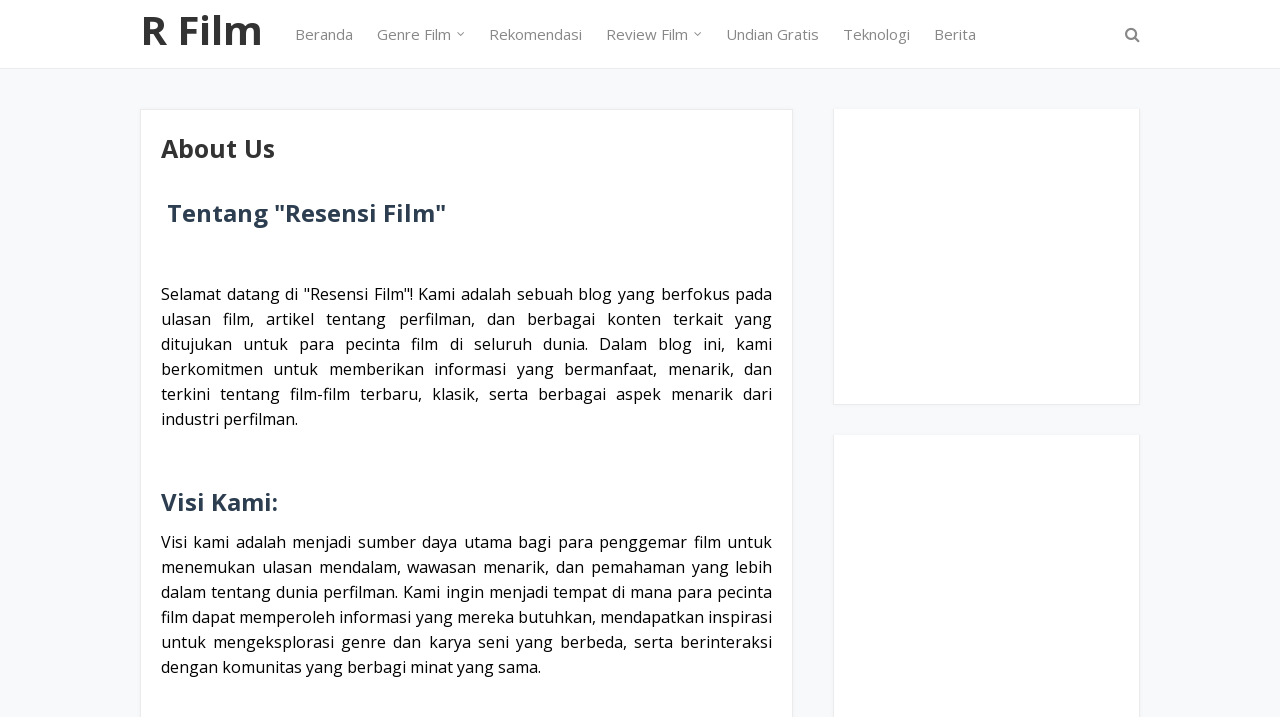

--- FILE ---
content_type: text/html; charset=utf-8
request_url: https://www.google.com/recaptcha/api2/aframe
body_size: 270
content:
<!DOCTYPE HTML><html><head><meta http-equiv="content-type" content="text/html; charset=UTF-8"></head><body><script nonce="3LZy39MUFTKXFX52FjxiPA">/** Anti-fraud and anti-abuse applications only. See google.com/recaptcha */ try{var clients={'sodar':'https://pagead2.googlesyndication.com/pagead/sodar?'};window.addEventListener("message",function(a){try{if(a.source===window.parent){var b=JSON.parse(a.data);var c=clients[b['id']];if(c){var d=document.createElement('img');d.src=c+b['params']+'&rc='+(localStorage.getItem("rc::a")?sessionStorage.getItem("rc::b"):"");window.document.body.appendChild(d);sessionStorage.setItem("rc::e",parseInt(sessionStorage.getItem("rc::e")||0)+1);localStorage.setItem("rc::h",'1767442402552');}}}catch(b){}});window.parent.postMessage("_grecaptcha_ready", "*");}catch(b){}</script></body></html>

--- FILE ---
content_type: application/javascript
request_url: https://assets.trakteer.id/js/trbtn-overlay.min.js
body_size: 1798
content:
if(void 0===trbtnOverlay)var trbtnOverlay=trbtnOverlay||function(){var t=-1,e=[],n=null,r="",o="";return{init:function(a,i,l,c,d=40,s="inline",p=!1){var m=t+1;t++,l+="?embedId="+m,e[m]={text:a,color:i,url:l,src:c,size:d/40,pos:s},r="#trbtn-overlay-container-"+m+" .trbtn-img{display: initial!important;vertical-align:middle;padding-top:0!important;padding-bottom:0!important;border:none;margin-top:0;margin-right:10px!important;margin-left:0!important;margin-bottom:3px!important;content:url('[src]')}.trbtn-overlay-container{display:inline-block!important;white-space:nowrap;min-width:110px}.trbtn-overlay-container.floating-left{position:fixed;bottom:20px;left:20px}.trbtn-overlay-container.floating-right{position:fixed;bottom:20px;right:20px}span.trbtn-txt{color:#fff !important;letter-spacing: -0.15px!important;text-wrap:none;vertical-align:middle;line-height:33px !important;padding:0;text-align:center;text-decoration:none!important; text-shadow: 0 1px 1px rgba(34, 34, 34, 0.05);}.trbtn-txt a{color:#fff !important;text-decoration:none:important;}.trbtn-txt a:hover{color:#fff !important;text-decoration:none}a.trbtn{box-shadow: 1px 1px 0px rgba(0, 0, 0, 0.2);line-height:36px!important;min-width:100px;display:inline-block!important;background-color:#be1e2d;padding:2px 24px !important;text-align:center !important;border-radius:9999px;color:#fff;cursor:pointer;overflow-wrap:break-word;vertical-align:middle;border:0 none #fff !important;font-family:'Quicksand',Helvetica,Century Gothic,sans-serif !important;text-decoration:none;text-shadow:none;font-weight:700!important;font-size:14px !important}a.trbtn:visited{color:#fff !important;text-decoration:none !important}a.trbtn:hover{opacity:.85;color:#f5f5f5 !important;text-decoration:none !important}a.trbtn:active{color:#f5f5f5 !important;text-decoration:none !important}.trbtn-txt img.trbtn-img {display: initial;animation: trbtn-wiggle 3s infinite; height: 22px;}",r+="@keyframes trbtn-wiggle{0%{transform:rotate(0) scale(1)}60%{transform:rotate(0) scale(1)}75%{transform:rotate(0) scale(1.12)}80%{transform:rotate(0) scale(1.1)}84%{transform:rotate(-10deg) scale(1.1)}88%{transform:rotate(10deg) scale(1.1)}92%{transform:rotate(-10deg) scale(1.1)}96%{transform:rotate(10deg) scale(1.1)}100%{transform:rotate(0) scale(1)}}",p||(r+=".trbtn{transform-origin:top left;}",n="https://fonts.googleapis.com/css?family=Quicksand:400,700"),o='<div id="trbtn-overlay-container-'+m+'" class="trbtn-overlay-container [pos]"><a title="Dukung saya di trakteer.id" class="trbtn" style="background-color:[color];transform:scale([size]);" target="_blank"><span class="trbtn-txt"><img src="[src]" alt="Traktiran" class="trbtn-img"/><span>[text]</span></span></a></div>';var f=!1,b=!1,u="",g=function(){var t=function(t){b||(b=!0,t.addEventListener("click",function(){if(!f){var t=document.querySelector("#trbtn-overlay-container-"+m+" .trbtn-txt");u=t.innerHTML,t.innerHTML="Loading...";var e=document.createElement("div");e.setAttribute("id","trbtn-overlay-"+m),e.style.cssText="display:none;position:fixed;top:0;left:0;width:100%;height:100%;z-index:9999999";var n=document.createElement("iframe");n.onload=function(){t.innerHTML=u},n.src=l+"&ref="+window.location.href,n.style.cssText="width:100%;height:100%;border:0",e.appendChild(n),document.body.appendChild(e),f=!0,window.addEventListener("message",function(t){"embed.modalClosed"==t.data.type&&setTimeout(function(){e.style.display="none"},200)})}var r=document.querySelector("#trbtn-overlay-"+m+" iframe");r&&(document.getElementById("trbtn-overlay-"+m).style.display="block",r.contentWindow.postMessage({type:"embed.openModal"},"*"))},!1))};p?t(document.getElementById("trbtn-overlay-container-"+m).querySelector(".trbtn")):trbtnOverlay.updateSize(m,t)};return"loading"===document.readyState?document.addEventListener("DOMContentLoaded",g):g(),m},updateSize:function(t,n=null){var r,o,a,i=0,l=setInterval(function(){r||(r=document.getElementById("trbtn-overlay-container-"+t)),r&&document.body.contains(r)&&(o||(o=r.querySelector(".trbtn")),o.clientWidth!==i&&(r.style.width=o.clientWidth*e[t].size+"px",r.style.height=o.clientHeight*e[t].size+"px",n&&n(r)),i=o.clientWidth,a||(a=o.querySelector(".trbtn-img")),a.complete&&document.fonts&&document.fonts.check&&document.fonts.check("bold 16px quicksand")&&document.fonts.check("bolder 16px quicksand")&&clearInterval(l))},100)},draw:function(t){var a=e[t],i=document.createElement("style");if(i.innerHTML=r.replace("[src]",a.src),document.head.appendChild(i),n){var l=document.createElement("link");l.href=n,l.rel="stylesheet",l.type="text/css",document.head.appendChild(l)}var c=document.querySelectorAll("script.troverlay")[t],d=document.createElement("div");d.innerHTML=o.replace("[color]",a.color).replace("[text]",a.text).replace("[src]",a.src).replace("[url]",a.url).replace("[size]",a.size).replace("[pos]",a.pos),c.parentNode.insertBefore(d.firstChild,c)}}}();